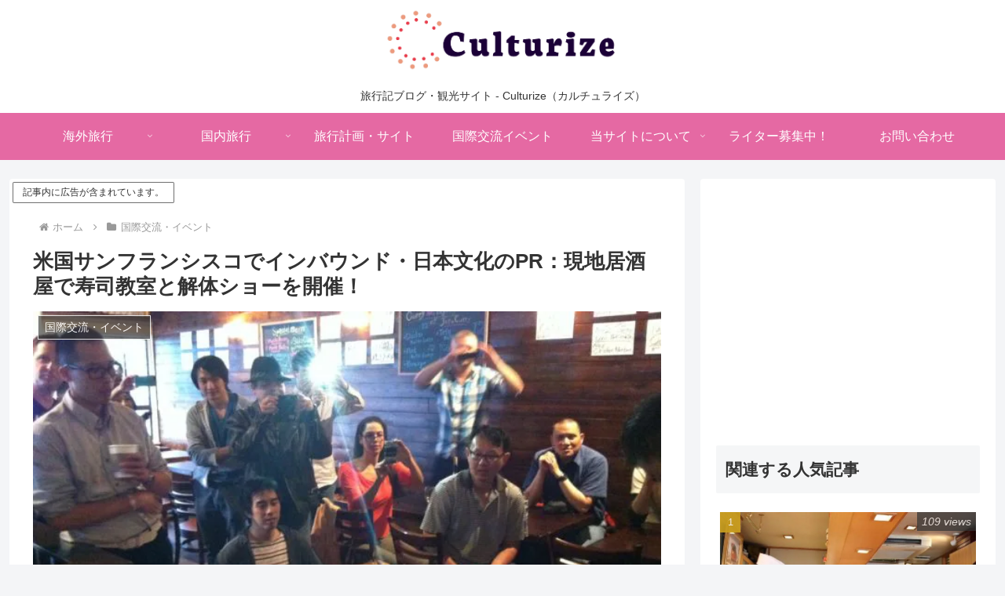

--- FILE ---
content_type: text/html; charset=utf-8
request_url: https://www.google.com/recaptcha/api2/aframe
body_size: 261
content:
<!DOCTYPE HTML><html><head><meta http-equiv="content-type" content="text/html; charset=UTF-8"></head><body><script nonce="Rm_XkJ60k7uzrGwZEoSQGQ">/** Anti-fraud and anti-abuse applications only. See google.com/recaptcha */ try{var clients={'sodar':'https://pagead2.googlesyndication.com/pagead/sodar?'};window.addEventListener("message",function(a){try{if(a.source===window.parent){var b=JSON.parse(a.data);var c=clients[b['id']];if(c){var d=document.createElement('img');d.src=c+b['params']+'&rc='+(localStorage.getItem("rc::a")?sessionStorage.getItem("rc::b"):"");window.document.body.appendChild(d);sessionStorage.setItem("rc::e",parseInt(sessionStorage.getItem("rc::e")||0)+1);localStorage.setItem("rc::h",'1769278253247');}}}catch(b){}});window.parent.postMessage("_grecaptcha_ready", "*");}catch(b){}</script></body></html>

--- FILE ---
content_type: application/javascript; charset=utf-8
request_url: https://fundingchoicesmessages.google.com/f/AGSKWxXs2-VpsJI4shfywceGs73efUPXFSUCcN6FiS6CK7OQNNoxp2K00HUFt0eTtmIij2zkyz2kfsjpVV8xs--i5ucNK_FQ7itDkximRTM8gsLALilLaPrjgy3M3xxrU1MtDqxLILCf6JxqzLHX2PT-pjVJF2WtkxlYc70VdLkDmbZW2ewTB67CCOS9FFzg/_/dartcall./back-ad./adtology./googleadhpbot.-adops.
body_size: -1289
content:
window['939efa6a-2d3e-4d7c-86ee-d154625e91c6'] = true;